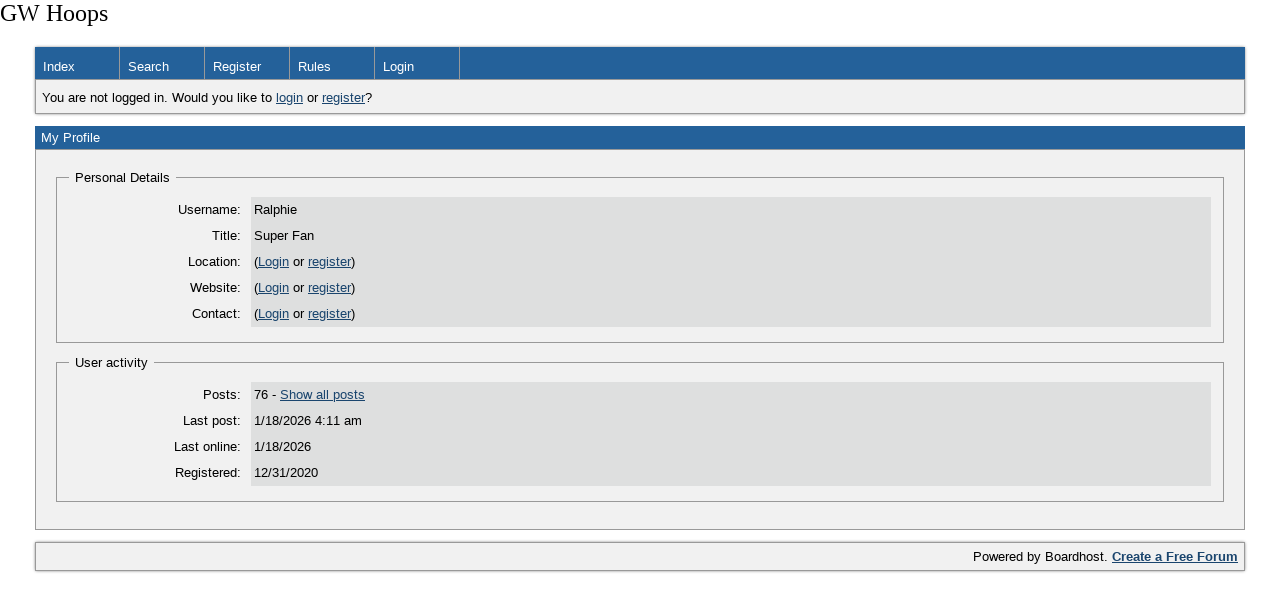

--- FILE ---
content_type: text/html; charset=UTF-8
request_url: https://gwhoops.boardhost.com/profile.php?id=462
body_size: 4787
content:
<!DOCTYPE html PUBLIC "-//W3C//DTD XHTML 1.0 Strict//EN" "http://www.w3.org/TR/xhtml1/DTD/xhtml1-strict.dtd">

<html xmlns="http://www.w3.org/1999/xhtml" dir="ltr">
<head>
<meta http-equiv="Content-Type" content="text/html; charset=utf-8" />
<meta property="og:image" content="https://images.boardhost.com/boardhostballoon.png" />

<title>GW Hoops &raquo; My Profile</title>
<link rel="stylesheet" type="text/css" href="style/Easy.css" />
<link rel="alternate" type="application/rss+xml" title="Message Board RSS" href="/rss/462">
<script src="js/jquery-1.7.2.min.js"></script><script src="js/jquery-ui.min.js"></script><script src="js/jquery-ui-1.8.20.custom.min.js"></script><link href="js/jquery-ui-1.8.20.custom.css" rel="stylesheet" type="text/css"/><link rel="stylesheet" media="all" type="text/css" href="https://js.boardhost.com/jquery-impromptu.min.css"><script src="https://js.boardhost.com/jquery-impromptu.min.js"></script><script type="text/javascript" language="javascript" src="/js/quicktags3.js?03312014"></script>
<script type="text/javascript">
$(document).mousedown(function (e) { var container = new Array(); container.push($('#viewforumlinks'));container.push($('#viewforumlinksbottom')); var elements = document.getElementsByTagName("div"); for(i=0;i<elements.length;i++) { if (elements[i].id.substring(14,0)=="viewtopiclinks") { container.push($(elements[i])); } $.each(container, function(key, value) { if (!$(value).is(e.target) && $(value).has(e.target).length === 0) { if (!value == e.target.id) { $(value).css("display","none") }} }); } }); 
$(document).ready(function() { $("span.spoiler").hide();$('<a class="reveal" style="cursor:pointer;" title="Click to reveal!"><button>Spoiler &raquo;</button></a> ').insertBefore('.spoiler');$("a.reveal").click(function(){$(this).parents("p").children("a.reveal").hide();$(this).parents("p").children("span.spoiler").fadeIn(2500);});} );</script>
</head>
<body class="nolinks">
<font size=5>GW Hoops</font>

<div id="punwrap">
<div id="punprofile" class="pun"><header2><div id="brdheader" class="block">
	<div class="box">
		<div class="blank">
			
			
		</div>
		<div id="brdmenu" class="inbox">
			<ul>
				<li id="navindex"><a href="index.php">Index</a></li>
				<li id="navsearch"><a href="search.php">Search</a></li>
				<li id="navregister"><a href="https://gwhoops.boardhost.com/register.php">Register</a></li>
				<li id="navrules"><a href="misc.php?action=rules">Rules</a></li>
				<li id="navlogin"><a href="https://gwhoops.boardhost.com/login.php">Login</a></li>
			</ul>
		</div>
		<div id="brdwelcome" class="inbox">
			<p>You are not logged in. Would you like to <a href=https://gwhoops.boardhost.com/login.php>login</a> or <a href=https://gwhoops.boardhost.com/register.php>register</a>?</p>
		</div>
	</div>
</div>

<advertisement>

<div id="viewprofile" class="block">
	<h2><span>My Profile</span></h2>
	<div class="box">
		<div class="fakeform">
			<div class="inform">
				<fieldset>
				<legend>Personal Details</legend>
					<div class="infldset">
						<dl>
							<dt>Username: </dt>
							<dd>Ralphie</dd>
							<dt>Title: </dt>
							<dd>Super Fan</dd>
							<dt>Location: </dt>
<dd>
(<a href="https://gwhoops.boardhost.com/login.php">Login</a> or <a href="https://gwhoops.boardhost.com/register.php">register</a>)&nbsp;
</dd>
							<dt>Website: </dt>
							<dd>
(<a href="https://gwhoops.boardhost.com/login.php">Login</a> or <a href="https://gwhoops.boardhost.com/register.php">register</a>)&nbsp;</dd>
							<dt>Contact: </dt>
							<dd>
(<a href="https://gwhoops.boardhost.com/login.php">Login</a> or <a href="https://gwhoops.boardhost.com/register.php">register</a>)&nbsp;</dd>

</dd>
						</dl>
						<div class="clearer"></div>
					</div>
				</fieldset>
			</div>
			<div class="inform">
				<fieldset>
				<legend>User activity</legend>
					<div class="infldset">
						<dl>
							<dt>Posts: </dt>
							<dd>76 - <a href="search.php?action=show_user&amp;user_id=462">Show all posts</a></dd>
							<dt>Last post: </dt>
							<dd>1/18/2026 4:11 am</dd>

							<dt>Last online: </dt>
							<dd>1/18/2026</dd>
							<dt>Registered: </dt>
							<dd>12/31/2020</dd>


						</dl>
						<div class="clearer"></div>
					</div>
				</fieldset>
			</div>
		</div>
	</div>
</div>

<div id="brdfooter" class="block">
	<h2><span>Board footera</span></h2>
	<div class="box">
		<div class="inbox">
&nbsp;<p class="conr"><nobr> Powered by Boardhost. <a href="http://www.boardhost.com/"><b>Create a Free Forum</b></a></nobr></p>

			<div class="clearer"></div>
		</div>
	</div>
</div><br>

</div>
</div>

<footer><slidebar><script src="js/slidebars.min.js"></script><script> (function($) { $(document).ready(function() { $.slidebars(); }); }) (jQuery);</script></body>
</html>
